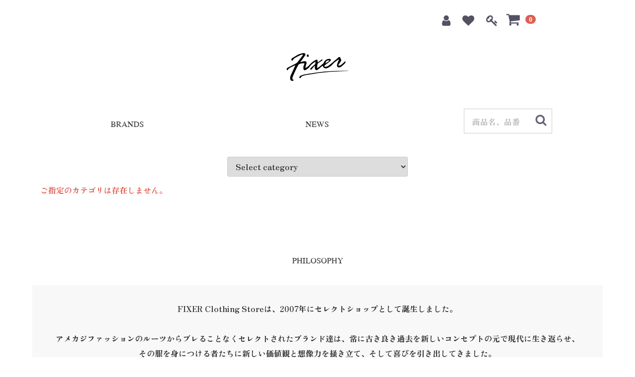

--- FILE ---
content_type: text/html; charset=UTF-8
request_url: https://fixer-shop.jp/products/list?category_id=611
body_size: 7978
content:
<!doctype html>
<html lang="ja">
<head>
<meta charset="utf-8">
<meta http-equiv="X-UA-Compatible" content="IE=edge">
<title>
  FIXER [フィクサー] - OFFICIAL SITE - / 全商品</title>
<meta name="viewport" content="width=device-width, initial-scale=1">
<link rel="icon" href="/html/template/fixer/img/common/favicon.ico">
<link rel="stylesheet" href="/html/template/fixer/css/style.css?v=3.0.15">
<link rel="stylesheet" href="/html/template/fixer/css/slick.css?v=3.0.15">
<link rel="stylesheet" href="/html/template/fixer/css/slick-theme.css?v=3.0.15">
<link rel="stylesheet" href="/html/template/fixer/css/default.css?v=3.0.15">
<!-- for original theme CSS -->
<link rel="stylesheet" href="/html/template/fixer/css/custom.css?v=3.0.15">
<link href="https://maxcdn.bootstrapcdn.com/font-awesome/4.7.0/css/font-awesome.min.css" rel="stylesheet" integrity="sha384-wvfXpqpZZVQGK6TAh5PVlGOfQNHSoD2xbE+QkPxCAFlNEevoEH3Sl0sibVcOQVnN" crossorigin="anonymous">

<script src="https://ajax.googleapis.com/ajax/libs/jquery/1.11.3/jquery.min.js"></script>
<script>window.jQuery || document.write('<script src="/html/template/fixer/js/vendor/jquery-1.11.3.min.js?v=3.0.15"><\/script>')</script>
<script type="text/javascript" src="//cdn.jsdelivr.net/jquery.slick/1.6.0/slick.min.js"></script>

            <!-- ▼Google Tag Manager head -->
            <!-- Google Tag Manager -->
<script>(function(w,d,s,l,i){w[l]=w[l]||[];w[l].push({'gtm.start':
new Date().getTime(),event:'gtm.js'});var f=d.getElementsByTagName(s)[0],
j=d.createElement(s),dl=l!='dataLayer'?'&l='+l:'';j.async=true;j.src=
'https://www.googletagmanager.com/gtm.js?id='+i+dl;f.parentNode.insertBefore(j,f);
})(window,document,'script','dataLayer','GTM-WJHR2SDD');</script>
<!-- End Google Tag Manager -->
        <!-- ▲Google Tag Manager head -->

    <script type="text/javascript">
  var _gaq = _gaq || [];
  _gaq.push(['_setAccount', 'UA-45322751-1']);
  _gaq.push(['_setDomainName', 'fixer-shop.jp']);
  _gaq.push(['_trackPageview']);
  (function() {
    var ga = document.createElement('script'); ga.type = 'text/javascript'; ga.async = true;
    ga.src = ('https:' == document.location.protocol ? 'https://' : 'http://') + 'stats.g.doubleclick.net/dc.js';
    var s = document.getElementsByTagName('script')[0]; s.parentNode.insertBefore(ga, s);
  })();
</script>
</head>
<body id="page_product_list" class="product_page">
<div id="wrapper">
    <header id="header">
        <div class="container-fluid inner">
                                                            <!-- ▼Google Tag Manager body -->
            <!-- Google Tag Manager (noscript) -->
<noscript><iframe src="https://www.googletagmanager.com/ns.html?id=GTM-WJHR2SDD"
height="0" width="0" style="display:none;visibility:hidden"></iframe></noscript>
<!-- End Google Tag Manager (noscript) -->
        <!-- ▲Google Tag Manager body -->
    <!-- ▼ヘッダーログイン・お気に入りボタンエリア -->
                            <div id="member" class="member drawer_block pc">
        <ul class="member_link">
            <li>
                <a href="https://fixer-shop.jp/entry">
                    <i class="fa fa-user" aria-hidden="true"></i><span class="header_menu_name"> 新規会員登録</span>
                </a>
            </li>
                            <li><a href="https://fixer-shop.jp/mypage/favorite"><i class="fa fa-heart" aria-hidden="true"></i><span class="header_menu_name"> お気に入り</span></a></li>
                        <li>
                <a href="https://fixer-shop.jp/mypage/login">
                    <i class="fa fa-key" aria-hidden="true"></i><span class="header_menu_name"> ログイン</span>
                </a>
            </li>
        </ul>
    </div>

                <!-- ▲ヘッダーログイン・お気に入りボタンエリア -->
    <!-- ▼ヘッダーカートエリア -->
                        <div id="cart_area">
    <p class="clearfix cart-trigger">
          <a href="#cart">
            <svg class="cb cb-shopping-cart">
                <use xlink:href="#cb-shopping-cart"/>
            </svg>
            <span class="badge">0</span>
            <svg class="cb cb-close">
                <use xlink:href="#cb-close"/>
            </svg>
        </a>
        <!-- <span class="cart_price pc">合計 <span class="price">¥ 0</span></span>-->
    </p>
    <div id="cart" class="cart">
        <div class="inner">
                                                    <div class="btn_area">
                    <div class="message">
                        <p class="errormsg bg-danger" style="margin-bottom: 20px;">
                            現在カート内に<br>商品はございません。
                        </p>
                    </div>
                </div>
                    </div>
    </div>
</div>
<div class="translate">
<div id="google_translate_element"></div><script type="text/javascript">
function googleTranslateElementInit() {
  new google.translate.TranslateElement({pageLanguage: 'ja', includedLanguages: 'en,fr,it,ja,ko,zh-CN,zh-TW', layout: google.translate.TranslateElement.InlineLayout.SIMPLE}, 'google_translate_element');
}
</script><script type="text/javascript" src="//translate.google.com/translate_a/element.js?cb=googleTranslateElementInit"></script>
</div>
                <!-- ▲ヘッダーカートエリア -->
    <!-- ▼ロゴ -->
                         <div class="header_logo_area">
                <p class="copy">COOTIE、ROUGH AND RUGGED、CALEEの通販</p>
                <h1 class="header_logo">
                  <a href="https://fixer-shop.jp/"><img src="/html/template/fixer/img/common/logo.png" alt="fixer" /></a>
                </h1>
            </div>
        <!-- ▲ロゴ -->
    <!-- ▼グローバルメニュー -->
                        <script>
$(function(){
    $('.header_menu_content.brands').hover(function(){
        $('.brands_menu').css('display','block');
        $('.brands_menu').width($(window).width()*0.7);
    },
  function () {
    $('.brands_menu').css('display','none');
  });
});
</script>
<div class="drawer_block pc header_bottom_area">
  <div class="row">
    <div class="col-sm-4 header_menu">
      <div class="header_menu_content brands"><a href="https://fixer-shop.jp/#brands">BRANDS</a>
        <div class="brands_menu">
          <div class="row">
            <div class="col-sm-4">
              <ul>
                <li><a href="https://fixer-shop.jp/products/list?category_id=6">COOTIE PRODUCTIONS</a></li>
                <li><a href="https://fixer-shop.jp/products/list?category_id=1356">MAGIC STICK ENTERTAINMENT</a></li>
                <li><a href="https://fixer-shop.jp/products/list?category_id=360">CHALLENGER</a></li>
                <li><a href="https://fixer-shop.jp/products/list?category_id=1588">CAPTAINS HELM GOLF</a></li>
                <li><a href="https://fixer-shop.jp/products/list?category_id=354">CAPTAINS HELM</a></li>
                <li><a href="https://fixer-shop.jp/products/list?category_id=363">SALE</a></li>
              </ul>
            </div><!-- .col-sm-4 -->
            <div class="col-sm-4">
              <ul>
                <li><a href="https://fixer-shop.jp/products/list?category_id=623">Antidote Buyers CLUB</a></li>
                <li><a href="https://fixer-shop.jp/products/list?category_id=1715">NOCHINO OPTICAL</a></li>
                <li><a href="https://fixer-shop.jp/products/list?category_id=723">GROOVER SPECTACLES</a></li>
                <li><a href="https://fixer-shop.jp/products/list?category_id=356">RADIALL</a></li>
                <li><a href="https://fixer-shop.jp/products/list?category_id=1032">CARHARTT WIP</a></li>
              </ul>
            </div><!-- .col-sm-4 -->
            <div class="col-sm-4">
              <ul>
                <li><a href="https://fixer-shop.jp/products/list?category_id=1">LARRY SMITH</a></li>
                <li><a href="https://fixer-shop.jp/products/list?category_id=361">EFFECTOR</a></li>
                <li><a href="https://fixer-shop.jp/products/list?category_id=358">Peanuts&Co</a></li>
                <li><a href="https://fixer-shop.jp/products/list?category_id=371">ROLLING DUB TRIO</a></li>
                <li><a href="https://fixer-shop.jp/products/list?category_id=1575">Tomo&Co.</a></li>
              </ul>
            </div><!-- .col-sm-4 -->
          </div><!-- .row -->
        </div><!-- brands_menu -->
      </div><!-- brands -->
    </div><!-- .col-sm-4 -->
    <div class="col-sm-4 header_menu">
      <div class="header_menu_content"><a href="https://fixer-shop.jp/#news">NEWS</a>
      </div>
    </div>
    <div class="col-sm-4 header_menu header-search">
      <div id="search" class="search">
        <form method="get" id="searchform" action="/products/list">
          <div class="search_inner">
                            <div class="input_search clearfix">
                  <input type="search" id="name" name="name" maxlength="50" placeholder="商品名、品番" class="form-control" />
                  <button type="submit" class="bt_search"><svg class="cb cb-search"><use xlink:href="#cb-search" /></svg></button>
              </div>
          </div>
          <div class="extra-form">
                                                                          </div>
        </form>
      </div>
    </div>
  </div><!-- .row -->
</div>
                <!-- ▲グローバルメニュー -->

                                                    <p id="btn_menu"><a class="nav-trigger" href="#nav">Menu<span></span></a></p>
        </div>
    </header>

    <div id="contents" class="theme_main_only">

        <div id="contents_top">
                                                            <!-- ▼カテゴリ -->
                        <script type="text/javascript">
$(function() {
$('#search').clone(true).appendTo('.sm_search');
});
</script>

<select class="form-control select_category" onChange="location.href=value;">
   <option class="none" value="">Select category</option>
                <option class="cat_1" value="https://fixer-shop.jp/products/list?category_id=1">LARRY SMITH</option>
                                 <option class="cat_1" value="https://fixer-shop.jp/products/list?category_id=4">&nbsp;&nbsp;&nbsp;&nbsp;Feathers</option>
                         <option class="cat_1" value="https://fixer-shop.jp/products/list?category_id=618">&nbsp;&nbsp;&nbsp;&nbsp;Karakusa</option>
                         <option class="cat_1" value="https://fixer-shop.jp/products/list?category_id=405">&nbsp;&nbsp;&nbsp;&nbsp;Parts</option>
                         <option class="cat_1" value="https://fixer-shop.jp/products/list?category_id=352">&nbsp;&nbsp;&nbsp;&nbsp;Necklace&amp;Charm</option>
                         <option class="cat_1" value="https://fixer-shop.jp/products/list?category_id=402">&nbsp;&nbsp;&nbsp;&nbsp;Necklace Chain</option>
                         <option class="cat_1" value="https://fixer-shop.jp/products/list?category_id=399">&nbsp;&nbsp;&nbsp;&nbsp;Beads Necklace</option>
                         <option class="cat_1" value="https://fixer-shop.jp/products/list?category_id=392">&nbsp;&nbsp;&nbsp;&nbsp;Ring</option>
                         <option class="cat_1" value="https://fixer-shop.jp/products/list?category_id=353">&nbsp;&nbsp;&nbsp;&nbsp;Bangle</option>
                         <option class="cat_1" value="https://fixer-shop.jp/products/list?category_id=400">&nbsp;&nbsp;&nbsp;&nbsp;Bracelet</option>
                         <option class="cat_1" value="https://fixer-shop.jp/products/list?category_id=401">&nbsp;&nbsp;&nbsp;&nbsp;Hairgom</option>
                         <option class="cat_1" value="https://fixer-shop.jp/products/list?category_id=406">&nbsp;&nbsp;&nbsp;&nbsp;Pierce</option>
                         <option class="cat_1" value="https://fixer-shop.jp/products/list?category_id=391">&nbsp;&nbsp;&nbsp;&nbsp;Truckers Wallet</option>
                         <option class="cat_1" value="https://fixer-shop.jp/products/list?category_id=1587">&nbsp;&nbsp;&nbsp;&nbsp;Pouch , Zip Wallet</option>
                         <option class="cat_1" value="https://fixer-shop.jp/products/list?category_id=968">&nbsp;&nbsp;&nbsp;&nbsp;Card Case</option>
                         <option class="cat_1" value="https://fixer-shop.jp/products/list?category_id=396">&nbsp;&nbsp;&nbsp;&nbsp;Coin Case</option>
                         <option class="cat_1" value="https://fixer-shop.jp/products/list?category_id=407">&nbsp;&nbsp;&nbsp;&nbsp;Bag , Wallet Chain , Pin etc</option>
                         <option class="cat_1" value="https://fixer-shop.jp/products/list?category_id=3">&nbsp;&nbsp;&nbsp;&nbsp;18K</option>
                         <option class="cat_1" value="https://fixer-shop.jp/products/list?category_id=395">&nbsp;&nbsp;&nbsp;&nbsp;Combination</option>
                         <option class="cat_1" value="https://fixer-shop.jp/products/list?category_id=397">&nbsp;&nbsp;&nbsp;&nbsp;Toadlena</option>
                        </li>

                <option class="cat_6" value="https://fixer-shop.jp/products/list?category_id=6">COOTIE PRODUCTIONS</option>
                                 <option class="cat_6" value="https://fixer-shop.jp/products/list?category_id=1847">&nbsp;&nbsp;&nbsp;&nbsp;25AW</option>
                         <option class="cat_6" value="https://fixer-shop.jp/products/list?category_id=1791">&nbsp;&nbsp;&nbsp;&nbsp;25SS</option>
                         <option class="cat_6" value="https://fixer-shop.jp/products/list?category_id=411">&nbsp;&nbsp;&nbsp;&nbsp;JACKET</option>
                         <option class="cat_6" value="https://fixer-shop.jp/products/list?category_id=412">&nbsp;&nbsp;&nbsp;&nbsp;SWEAT,KNIT</option>
                         <option class="cat_6" value="https://fixer-shop.jp/products/list?category_id=413">&nbsp;&nbsp;&nbsp;&nbsp;SHIRT</option>
                         <option class="cat_6" value="https://fixer-shop.jp/products/list?category_id=414">&nbsp;&nbsp;&nbsp;&nbsp;T-SHIRT</option>
                         <option class="cat_6" value="https://fixer-shop.jp/products/list?category_id=415">&nbsp;&nbsp;&nbsp;&nbsp;PANTS</option>
                         <option class="cat_6" value="https://fixer-shop.jp/products/list?category_id=416">&nbsp;&nbsp;&nbsp;&nbsp;HAT,CAP</option>
                         <option class="cat_6" value="https://fixer-shop.jp/products/list?category_id=418">&nbsp;&nbsp;&nbsp;&nbsp;ACCESSORY</option>
                         <option class="cat_6" value="https://fixer-shop.jp/products/list?category_id=922">&nbsp;&nbsp;&nbsp;&nbsp;KIDS</option>
                        </li>

                <option class="cat_360" value="https://fixer-shop.jp/products/list?category_id=360">CHALLENGER</option>
                                 <option class="cat_360" value="https://fixer-shop.jp/products/list?category_id=1873">&nbsp;&nbsp;&nbsp;&nbsp;26SS</option>
                         <option class="cat_360" value="https://fixer-shop.jp/products/list?category_id=1826">&nbsp;&nbsp;&nbsp;&nbsp;25AW</option>
                         <option class="cat_360" value="https://fixer-shop.jp/products/list?category_id=476">&nbsp;&nbsp;&nbsp;&nbsp;JACKET</option>
                         <option class="cat_360" value="https://fixer-shop.jp/products/list?category_id=475">&nbsp;&nbsp;&nbsp;&nbsp;SWEAT,KNIT</option>
                         <option class="cat_360" value="https://fixer-shop.jp/products/list?category_id=473">&nbsp;&nbsp;&nbsp;&nbsp;SHIRT</option>
                         <option class="cat_360" value="https://fixer-shop.jp/products/list?category_id=472">&nbsp;&nbsp;&nbsp;&nbsp;T-SHIRT</option>
                         <option class="cat_360" value="https://fixer-shop.jp/products/list?category_id=469">&nbsp;&nbsp;&nbsp;&nbsp;PANTS</option>
                         <option class="cat_360" value="https://fixer-shop.jp/products/list?category_id=468">&nbsp;&nbsp;&nbsp;&nbsp;HAT,CAP</option>
                         <option class="cat_360" value="https://fixer-shop.jp/products/list?category_id=467">&nbsp;&nbsp;&nbsp;&nbsp;ACCESSORY</option>
                         <option class="cat_360" value="https://fixer-shop.jp/products/list?category_id=1829">&nbsp;&nbsp;&nbsp;&nbsp;KIDS</option>
                         <option class="cat_360" value="https://fixer-shop.jp/products/list?category_id=470">&nbsp;&nbsp;&nbsp;&nbsp;SALE</option>
                        </li>

                <option class="cat_1356" value="https://fixer-shop.jp/products/list?category_id=1356">MAGIC STICK ENTERTAINMENT</option>
                                 <option class="cat_1356" value="https://fixer-shop.jp/products/list?category_id=1830">&nbsp;&nbsp;&nbsp;&nbsp;25AW</option>
                         <option class="cat_1356" value="https://fixer-shop.jp/products/list?category_id=1782">&nbsp;&nbsp;&nbsp;&nbsp;25SS</option>
                         <option class="cat_1356" value="https://fixer-shop.jp/products/list?category_id=1397">&nbsp;&nbsp;&nbsp;&nbsp;JACKET</option>
                         <option class="cat_1356" value="https://fixer-shop.jp/products/list?category_id=1396">&nbsp;&nbsp;&nbsp;&nbsp;SWEAT,KNIT</option>
                         <option class="cat_1356" value="https://fixer-shop.jp/products/list?category_id=1395">&nbsp;&nbsp;&nbsp;&nbsp;SHIRT</option>
                         <option class="cat_1356" value="https://fixer-shop.jp/products/list?category_id=1394">&nbsp;&nbsp;&nbsp;&nbsp;T-SHIRT</option>
                         <option class="cat_1356" value="https://fixer-shop.jp/products/list?category_id=1406">&nbsp;&nbsp;&nbsp;&nbsp;PANTS</option>
                         <option class="cat_1356" value="https://fixer-shop.jp/products/list?category_id=1393">&nbsp;&nbsp;&nbsp;&nbsp;HAT,CAP</option>
                         <option class="cat_1356" value="https://fixer-shop.jp/products/list?category_id=1392">&nbsp;&nbsp;&nbsp;&nbsp;ACCESSORY</option>
                        </li>

                <option class="cat_1365" value="https://fixer-shop.jp/products/list?category_id=1365">Chaos Fishing Club</option>
            </li>

                <option class="cat_1032" value="https://fixer-shop.jp/products/list?category_id=1032">CARHARTT WIP</option>
                                 <option class="cat_1032" value="https://fixer-shop.jp/products/list?category_id=1861">&nbsp;&nbsp;&nbsp;&nbsp;25AW</option>
                         <option class="cat_1032" value="https://fixer-shop.jp/products/list?category_id=1763">&nbsp;&nbsp;&nbsp;&nbsp;24AW</option>
                         <option class="cat_1032" value="https://fixer-shop.jp/products/list?category_id=1056">&nbsp;&nbsp;&nbsp;&nbsp;JACKET</option>
                         <option class="cat_1032" value="https://fixer-shop.jp/products/list?category_id=1055">&nbsp;&nbsp;&nbsp;&nbsp;SWEAT,KNIT</option>
                         <option class="cat_1032" value="https://fixer-shop.jp/products/list?category_id=1054">&nbsp;&nbsp;&nbsp;&nbsp;SHIRT</option>
                         <option class="cat_1032" value="https://fixer-shop.jp/products/list?category_id=1053">&nbsp;&nbsp;&nbsp;&nbsp;T-SHIRT</option>
                         <option class="cat_1032" value="https://fixer-shop.jp/products/list?category_id=1052">&nbsp;&nbsp;&nbsp;&nbsp;PANTS</option>
                         <option class="cat_1032" value="https://fixer-shop.jp/products/list?category_id=1051">&nbsp;&nbsp;&nbsp;&nbsp;HAT,CAP</option>
                         <option class="cat_1032" value="https://fixer-shop.jp/products/list?category_id=1050">&nbsp;&nbsp;&nbsp;&nbsp;ACCESSORY</option>
                        </li>

                <option class="cat_356" value="https://fixer-shop.jp/products/list?category_id=356">RADIALL</option>
                                 <option class="cat_356" value="https://fixer-shop.jp/products/list?category_id=1870">&nbsp;&nbsp;&nbsp;&nbsp;26SS</option>
                         <option class="cat_356" value="https://fixer-shop.jp/products/list?category_id=1843">&nbsp;&nbsp;&nbsp;&nbsp;2025AW</option>
                         <option class="cat_356" value="https://fixer-shop.jp/products/list?category_id=1800">&nbsp;&nbsp;&nbsp;&nbsp;2025SS</option>
                         <option class="cat_356" value="https://fixer-shop.jp/products/list?category_id=510">&nbsp;&nbsp;&nbsp;&nbsp;JACKET</option>
                         <option class="cat_356" value="https://fixer-shop.jp/products/list?category_id=509">&nbsp;&nbsp;&nbsp;&nbsp;SWEAT,KNIT</option>
                         <option class="cat_356" value="https://fixer-shop.jp/products/list?category_id=508">&nbsp;&nbsp;&nbsp;&nbsp;SHIRT</option>
                         <option class="cat_356" value="https://fixer-shop.jp/products/list?category_id=506">&nbsp;&nbsp;&nbsp;&nbsp;T-SHIRT</option>
                         <option class="cat_356" value="https://fixer-shop.jp/products/list?category_id=505">&nbsp;&nbsp;&nbsp;&nbsp;PANTS</option>
                         <option class="cat_356" value="https://fixer-shop.jp/products/list?category_id=507">&nbsp;&nbsp;&nbsp;&nbsp;HAT,CAP</option>
                         <option class="cat_356" value="https://fixer-shop.jp/products/list?category_id=504">&nbsp;&nbsp;&nbsp;&nbsp;ACCESSORY</option>
                         <option class="cat_356" value="https://fixer-shop.jp/products/list?category_id=619">&nbsp;&nbsp;&nbsp;&nbsp;KIDS</option>
                         <option class="cat_356" value="https://fixer-shop.jp/products/list?category_id=503">&nbsp;&nbsp;&nbsp;&nbsp;SALE</option>
                        </li>

                <option class="cat_354" value="https://fixer-shop.jp/products/list?category_id=354">CAPTAINS HELM</option>
                                 <option class="cat_354" value="https://fixer-shop.jp/products/list?category_id=1867">&nbsp;&nbsp;&nbsp;&nbsp;26SS</option>
                         <option class="cat_354" value="https://fixer-shop.jp/products/list?category_id=1834">&nbsp;&nbsp;&nbsp;&nbsp;25AW</option>
                         <option class="cat_354" value="https://fixer-shop.jp/products/list?category_id=1822">&nbsp;&nbsp;&nbsp;&nbsp;25SS</option>
                         <option class="cat_354" value="https://fixer-shop.jp/products/list?category_id=455">&nbsp;&nbsp;&nbsp;&nbsp;JACKET</option>
                         <option class="cat_354" value="https://fixer-shop.jp/products/list?category_id=456">&nbsp;&nbsp;&nbsp;&nbsp;KNIT SWEAT</option>
                         <option class="cat_354" value="https://fixer-shop.jp/products/list?category_id=454">&nbsp;&nbsp;&nbsp;&nbsp;SHIRT</option>
                         <option class="cat_354" value="https://fixer-shop.jp/products/list?category_id=453">&nbsp;&nbsp;&nbsp;&nbsp;T-SHIRT</option>
                         <option class="cat_354" value="https://fixer-shop.jp/products/list?category_id=452">&nbsp;&nbsp;&nbsp;&nbsp;PANTS</option>
                         <option class="cat_354" value="https://fixer-shop.jp/products/list?category_id=451">&nbsp;&nbsp;&nbsp;&nbsp;HAT,CAP</option>
                         <option class="cat_354" value="https://fixer-shop.jp/products/list?category_id=809">&nbsp;&nbsp;&nbsp;&nbsp;KIDS</option>
                         <option class="cat_354" value="https://fixer-shop.jp/products/list?category_id=450">&nbsp;&nbsp;&nbsp;&nbsp;ACCESSORY</option>
                         <option class="cat_354" value="https://fixer-shop.jp/products/list?category_id=471">&nbsp;&nbsp;&nbsp;&nbsp;SALE</option>
                        </li>

                <option class="cat_1588" value="https://fixer-shop.jp/products/list?category_id=1588">CAPTAINS HELM GOLF</option>
                                 <option class="cat_1588" value="https://fixer-shop.jp/products/list?category_id=1589">&nbsp;&nbsp;&nbsp;&nbsp;MENS</option>
                         <option class="cat_1588" value="https://fixer-shop.jp/products/list?category_id=1594">&nbsp;&nbsp;&nbsp;&nbsp;WOMENS</option>
                         <option class="cat_1588" value="https://fixer-shop.jp/products/list?category_id=1599">&nbsp;&nbsp;&nbsp;&nbsp;ACCESSORY</option>
                        </li>

                <option class="cat_623" value="https://fixer-shop.jp/products/list?category_id=623">ANTIDOTE BUYERS CLUB</option>
                                 <option class="cat_623" value="https://fixer-shop.jp/products/list?category_id=1825">&nbsp;&nbsp;&nbsp;&nbsp;Apparel</option>
                         <option class="cat_623" value="https://fixer-shop.jp/products/list?category_id=634">&nbsp;&nbsp;&nbsp;&nbsp;Necklace Chain</option>
                         <option class="cat_623" value="https://fixer-shop.jp/products/list?category_id=635">&nbsp;&nbsp;&nbsp;&nbsp;Necklace Top</option>
                         <option class="cat_623" value="https://fixer-shop.jp/products/list?category_id=1657">&nbsp;&nbsp;&nbsp;&nbsp;Other</option>
                         <option class="cat_623" value="https://fixer-shop.jp/products/list?category_id=1076">&nbsp;&nbsp;&nbsp;&nbsp;Bag</option>
                         <option class="cat_623" value="https://fixer-shop.jp/products/list?category_id=1428">&nbsp;&nbsp;&nbsp;&nbsp;Gold</option>
                         <option class="cat_623" value="https://fixer-shop.jp/products/list?category_id=692">&nbsp;&nbsp;&nbsp;&nbsp;Wallet</option>
                         <option class="cat_623" value="https://fixer-shop.jp/products/list?category_id=691">&nbsp;&nbsp;&nbsp;&nbsp;Wallet Chain&amp;Key Chain</option>
                         <option class="cat_623" value="https://fixer-shop.jp/products/list?category_id=931">&nbsp;&nbsp;&nbsp;&nbsp;Bracelet</option>
                         <option class="cat_623" value="https://fixer-shop.jp/products/list?category_id=638">&nbsp;&nbsp;&nbsp;&nbsp;Ring</option>
                         <option class="cat_623" value="https://fixer-shop.jp/products/list?category_id=694">&nbsp;&nbsp;&nbsp;&nbsp;Earring</option>
                        </li>

                <option class="cat_358" value="https://fixer-shop.jp/products/list?category_id=358">PEANUTS&amp;Co.</option>
                                 <option class="cat_358" value="https://fixer-shop.jp/products/list?category_id=1788">&nbsp;&nbsp;&nbsp;&nbsp;NEXUSVII</option>
                         <option class="cat_358" value="https://fixer-shop.jp/products/list?category_id=1726">&nbsp;&nbsp;&nbsp;&nbsp;BAG</option>
                         <option class="cat_358" value="https://fixer-shop.jp/products/list?category_id=1725">&nbsp;&nbsp;&nbsp;&nbsp;BRACELET</option>
                         <option class="cat_358" value="https://fixer-shop.jp/products/list?category_id=1724">&nbsp;&nbsp;&nbsp;&nbsp;SHOES</option>
                         <option class="cat_358" value="https://fixer-shop.jp/products/list?category_id=983">&nbsp;&nbsp;&nbsp;&nbsp;Carabiner</option>
                         <option class="cat_358" value="https://fixer-shop.jp/products/list?category_id=1655">&nbsp;&nbsp;&nbsp;&nbsp;BUNNY PEANUTS</option>
                         <option class="cat_358" value="https://fixer-shop.jp/products/list?category_id=1776">&nbsp;&nbsp;&nbsp;&nbsp;TEDDY PEANUTS</option>
                        </li>

                <option class="cat_371" value="https://fixer-shop.jp/products/list?category_id=371">ROLLING DUB TRIO</option>
                                 <option class="cat_371" value="https://fixer-shop.jp/products/list?category_id=1821">&nbsp;&nbsp;&nbsp;&nbsp;COUPEN LOW MOC</option>
                         <option class="cat_371" value="https://fixer-shop.jp/products/list?category_id=1482">&nbsp;&nbsp;&nbsp;&nbsp;GLEANERS ZIP</option>
                         <option class="cat_371" value="https://fixer-shop.jp/products/list?category_id=1481">&nbsp;&nbsp;&nbsp;&nbsp;ROOTS</option>
                         <option class="cat_371" value="https://fixer-shop.jp/products/list?category_id=1206">&nbsp;&nbsp;&nbsp;&nbsp;WHALE</option>
                         <option class="cat_371" value="https://fixer-shop.jp/products/list?category_id=1049">&nbsp;&nbsp;&nbsp;&nbsp;COLOBUS</option>
                         <option class="cat_371" value="https://fixer-shop.jp/products/list?category_id=979">&nbsp;&nbsp;&nbsp;&nbsp;CASPER</option>
                         <option class="cat_371" value="https://fixer-shop.jp/products/list?category_id=854">&nbsp;&nbsp;&nbsp;&nbsp;ENGINEER</option>
                         <option class="cat_371" value="https://fixer-shop.jp/products/list?category_id=845">&nbsp;&nbsp;&nbsp;&nbsp;MOLE</option>
                         <option class="cat_371" value="https://fixer-shop.jp/products/list?category_id=379">&nbsp;&nbsp;&nbsp;&nbsp;SLOTH</option>
                         <option class="cat_371" value="https://fixer-shop.jp/products/list?category_id=381">&nbsp;&nbsp;&nbsp;&nbsp;STAN</option>
                         <option class="cat_371" value="https://fixer-shop.jp/products/list?category_id=382">&nbsp;&nbsp;&nbsp;&nbsp;COUPEN</option>
                         <option class="cat_371" value="https://fixer-shop.jp/products/list?category_id=380">&nbsp;&nbsp;&nbsp;&nbsp;BLUNT</option>
                         <option class="cat_371" value="https://fixer-shop.jp/products/list?category_id=383">&nbsp;&nbsp;&nbsp;&nbsp;CONQUER</option>
                         <option class="cat_371" value="https://fixer-shop.jp/products/list?category_id=941">&nbsp;&nbsp;&nbsp;&nbsp;TOKYO SANDALS</option>
                        </li>

                <option class="cat_1575" value="https://fixer-shop.jp/products/list?category_id=1575">Tomo&amp;Co.</option>
                                 <option class="cat_1575" value="https://fixer-shop.jp/products/list?category_id=1878">&nbsp;&nbsp;&nbsp;&nbsp;UNAUTHENTIC CONPONENT SHOES</option>
                         <option class="cat_1575" value="https://fixer-shop.jp/products/list?category_id=1819">&nbsp;&nbsp;&nbsp;&nbsp;SHIRT</option>
                         <option class="cat_1575" value="https://fixer-shop.jp/products/list?category_id=1798">&nbsp;&nbsp;&nbsp;&nbsp;GRUKA CONPONENT SHOES</option>
                         <option class="cat_1575" value="https://fixer-shop.jp/products/list?category_id=1651">&nbsp;&nbsp;&nbsp;&nbsp;GOODS</option>
                         <option class="cat_1575" value="https://fixer-shop.jp/products/list?category_id=1621">&nbsp;&nbsp;&nbsp;&nbsp;G-GOLF</option>
                         <option class="cat_1575" value="https://fixer-shop.jp/products/list?category_id=1701">&nbsp;&nbsp;&nbsp;&nbsp;BAKE</option>
                         <option class="cat_1575" value="https://fixer-shop.jp/products/list?category_id=1580">&nbsp;&nbsp;&nbsp;&nbsp;Asymmetric Postman Shoes</option>
                         <option class="cat_1575" value="https://fixer-shop.jp/products/list?category_id=1579">&nbsp;&nbsp;&nbsp;&nbsp;Tussel Cockshoes</option>
                         <option class="cat_1575" value="https://fixer-shop.jp/products/list?category_id=1578">&nbsp;&nbsp;&nbsp;&nbsp;Asymmetric Coin Lofer</option>
                         <option class="cat_1575" value="https://fixer-shop.jp/products/list?category_id=1577">&nbsp;&nbsp;&nbsp;&nbsp;Dyneema Moccasin</option>
                         <option class="cat_1575" value="https://fixer-shop.jp/products/list?category_id=1576">&nbsp;&nbsp;&nbsp;&nbsp;German Trainer</option>
                        </li>

                <option class="cat_361" value="https://fixer-shop.jp/products/list?category_id=361">EFFECTOR</option>
                                 <option class="cat_361" value="https://fixer-shop.jp/products/list?category_id=1816">&nbsp;&nbsp;&nbsp;&nbsp;UNISON</option>
                         <option class="cat_361" value="https://fixer-shop.jp/products/list?category_id=1815">&nbsp;&nbsp;&nbsp;&nbsp;CANTO</option>
                         <option class="cat_361" value="https://fixer-shop.jp/products/list?category_id=1814">&nbsp;&nbsp;&nbsp;&nbsp;DESTO</option>
                         <option class="cat_361" value="https://fixer-shop.jp/products/list?category_id=1781">&nbsp;&nbsp;&nbsp;&nbsp;CUT</option>
                         <option class="cat_361" value="https://fixer-shop.jp/products/list?category_id=1780">&nbsp;&nbsp;&nbsp;&nbsp;HARMONIST</option>
                         <option class="cat_361" value="https://fixer-shop.jp/products/list?category_id=1779">&nbsp;&nbsp;&nbsp;&nbsp;BLUES DRIVER</option>
                         <option class="cat_361" value="https://fixer-shop.jp/products/list?category_id=1735">&nbsp;&nbsp;&nbsp;&nbsp;TANTO</option>
                         <option class="cat_361" value="https://fixer-shop.jp/products/list?category_id=1734">&nbsp;&nbsp;&nbsp;&nbsp;LICK</option>
                         <option class="cat_361" value="https://fixer-shop.jp/products/list?category_id=1675">&nbsp;&nbsp;&nbsp;&nbsp;COMODO</option>
                         <option class="cat_361" value="https://fixer-shop.jp/products/list?category_id=1667">&nbsp;&nbsp;&nbsp;&nbsp;VIVO</option>
                         <option class="cat_361" value="https://fixer-shop.jp/products/list?category_id=1666">&nbsp;&nbsp;&nbsp;&nbsp;HARMONIST</option>
                         <option class="cat_361" value="https://fixer-shop.jp/products/list?category_id=1582">&nbsp;&nbsp;&nbsp;&nbsp;AFTER BEAT</option>
                         <option class="cat_361" value="https://fixer-shop.jp/products/list?category_id=1581">&nbsp;&nbsp;&nbsp;&nbsp;REFRAIN</option>
                         <option class="cat_361" value="https://fixer-shop.jp/products/list?category_id=1493">&nbsp;&nbsp;&nbsp;&nbsp;YUSAKUⅢ</option>
                         <option class="cat_361" value="https://fixer-shop.jp/products/list?category_id=1492">&nbsp;&nbsp;&nbsp;&nbsp;TENORE</option>
                         <option class="cat_361" value="https://fixer-shop.jp/products/list?category_id=1491">&nbsp;&nbsp;&nbsp;&nbsp;BASSO</option>
                         <option class="cat_361" value="https://fixer-shop.jp/products/list?category_id=1427">&nbsp;&nbsp;&nbsp;&nbsp;PRESTO</option>
                         <option class="cat_361" value="https://fixer-shop.jp/products/list?category_id=1298">&nbsp;&nbsp;&nbsp;&nbsp;SHOUT</option>
                         <option class="cat_361" value="https://fixer-shop.jp/products/list?category_id=1297">&nbsp;&nbsp;&nbsp;&nbsp;equalizer</option>
                         <option class="cat_361" value="https://fixer-shop.jp/products/list?category_id=1296">&nbsp;&nbsp;&nbsp;&nbsp;FUZZ-S</option>
                         <option class="cat_361" value="https://fixer-shop.jp/products/list?category_id=1212">&nbsp;&nbsp;&nbsp;&nbsp;TONE</option>
                         <option class="cat_361" value="https://fixer-shop.jp/products/list?category_id=1137">&nbsp;&nbsp;&nbsp;&nbsp;julia</option>
                         <option class="cat_361" value="https://fixer-shop.jp/products/list?category_id=1136">&nbsp;&nbsp;&nbsp;&nbsp;flint</option>
                         <option class="cat_361" value="https://fixer-shop.jp/products/list?category_id=1135">&nbsp;&nbsp;&nbsp;&nbsp;flash back</option>
                         <option class="cat_361" value="https://fixer-shop.jp/products/list?category_id=1134">&nbsp;&nbsp;&nbsp;&nbsp;bend</option>
                         <option class="cat_361" value="https://fixer-shop.jp/products/list?category_id=1021">&nbsp;&nbsp;&nbsp;&nbsp;Rob</option>
                         <option class="cat_361" value="https://fixer-shop.jp/products/list?category_id=1020">&nbsp;&nbsp;&nbsp;&nbsp;VERSE</option>
                         <option class="cat_361" value="https://fixer-shop.jp/products/list?category_id=995">&nbsp;&nbsp;&nbsp;&nbsp;reed</option>
                         <option class="cat_361" value="https://fixer-shop.jp/products/list?category_id=994">&nbsp;&nbsp;&nbsp;&nbsp;funk</option>
                         <option class="cat_361" value="https://fixer-shop.jp/products/list?category_id=962">&nbsp;&nbsp;&nbsp;&nbsp;pull</option>
                         <option class="cat_361" value="https://fixer-shop.jp/products/list?category_id=920">&nbsp;&nbsp;&nbsp;&nbsp;clip</option>
                         <option class="cat_361" value="https://fixer-shop.jp/products/list?category_id=913">&nbsp;&nbsp;&nbsp;&nbsp;chromatic</option>
                         <option class="cat_361" value="https://fixer-shop.jp/products/list?category_id=891">&nbsp;&nbsp;&nbsp;&nbsp;bridge</option>
                         <option class="cat_361" value="https://fixer-shop.jp/products/list?category_id=848">&nbsp;&nbsp;&nbsp;&nbsp;note</option>
                         <option class="cat_361" value="https://fixer-shop.jp/products/list?category_id=710">&nbsp;&nbsp;&nbsp;&nbsp;hook</option>
                         <option class="cat_361" value="https://fixer-shop.jp/products/list?category_id=622">&nbsp;&nbsp;&nbsp;&nbsp;echo</option>
                         <option class="cat_361" value="https://fixer-shop.jp/products/list?category_id=621">&nbsp;&nbsp;&nbsp;&nbsp;vamp</option>
                         <option class="cat_361" value="https://fixer-shop.jp/products/list?category_id=620">&nbsp;&nbsp;&nbsp;&nbsp;wah2</option>
                         <option class="cat_361" value="https://fixer-shop.jp/products/list?category_id=597">&nbsp;&nbsp;&nbsp;&nbsp;×effector</option>
                         <option class="cat_361" value="https://fixer-shop.jp/products/list?category_id=591">&nbsp;&nbsp;&nbsp;&nbsp;fuzz</option>
                         <option class="cat_361" value="https://fixer-shop.jp/products/list?category_id=592">&nbsp;&nbsp;&nbsp;&nbsp;distortion</option>
                         <option class="cat_361" value="https://fixer-shop.jp/products/list?category_id=593">&nbsp;&nbsp;&nbsp;&nbsp;delay</option>
                         <option class="cat_361" value="https://fixer-shop.jp/products/list?category_id=599">&nbsp;&nbsp;&nbsp;&nbsp;flanger</option>
                         <option class="cat_361" value="https://fixer-shop.jp/products/list?category_id=598">&nbsp;&nbsp;&nbsp;&nbsp;reverb</option>
                         <option class="cat_361" value="https://fixer-shop.jp/products/list?category_id=607">&nbsp;&nbsp;&nbsp;&nbsp;munakata</option>
                         <option class="cat_361" value="https://fixer-shop.jp/products/list?category_id=595">&nbsp;&nbsp;&nbsp;&nbsp;mars</option>
                         <option class="cat_361" value="https://fixer-shop.jp/products/list?category_id=604">&nbsp;&nbsp;&nbsp;&nbsp;slow</option>
                         <option class="cat_361" value="https://fixer-shop.jp/products/list?category_id=594">&nbsp;&nbsp;&nbsp;&nbsp;yusaku</option>
                         <option class="cat_361" value="https://fixer-shop.jp/products/list?category_id=596">&nbsp;&nbsp;&nbsp;&nbsp;peal</option>
                         <option class="cat_361" value="https://fixer-shop.jp/products/list?category_id=606">&nbsp;&nbsp;&nbsp;&nbsp;patton</option>
                        </li>

                <option class="cat_723" value="https://fixer-shop.jp/products/list?category_id=723">GROOVER</option>
                                 <option class="cat_723" value="https://fixer-shop.jp/products/list?category_id=1568">&nbsp;&nbsp;&nbsp;&nbsp;WALSERWALD</option>
                         <option class="cat_723" value="https://fixer-shop.jp/products/list?category_id=1567">&nbsp;&nbsp;&nbsp;&nbsp;BUFFALO</option>
                         <option class="cat_723" value="https://fixer-shop.jp/products/list?category_id=1478">&nbsp;&nbsp;&nbsp;&nbsp;FOKKER</option>
                         <option class="cat_723" value="https://fixer-shop.jp/products/list?category_id=1085">&nbsp;&nbsp;&nbsp;&nbsp;DOLLⅢ</option>
                         <option class="cat_723" value="https://fixer-shop.jp/products/list?category_id=1075">&nbsp;&nbsp;&nbsp;&nbsp;CRATER</option>
                         <option class="cat_723" value="https://fixer-shop.jp/products/list?category_id=982">&nbsp;&nbsp;&nbsp;&nbsp;VOSKHOD</option>
                         <option class="cat_723" value="https://fixer-shop.jp/products/list?category_id=981">&nbsp;&nbsp;&nbsp;&nbsp;PROTON</option>
                         <option class="cat_723" value="https://fixer-shop.jp/products/list?category_id=980">&nbsp;&nbsp;&nbsp;&nbsp;AVALON</option>
                         <option class="cat_723" value="https://fixer-shop.jp/products/list?category_id=942">&nbsp;&nbsp;&nbsp;&nbsp;LOT.28</option>
                         <option class="cat_723" value="https://fixer-shop.jp/products/list?category_id=932">&nbsp;&nbsp;&nbsp;&nbsp;FRANKEN</option>
                         <option class="cat_723" value="https://fixer-shop.jp/products/list?category_id=930">&nbsp;&nbsp;&nbsp;&nbsp;M&amp;B-4</option>
                         <option class="cat_723" value="https://fixer-shop.jp/products/list?category_id=914">&nbsp;&nbsp;&nbsp;&nbsp;MERCURRY</option>
                         <option class="cat_723" value="https://fixer-shop.jp/products/list?category_id=770">&nbsp;&nbsp;&nbsp;&nbsp;MARS</option>
                         <option class="cat_723" value="https://fixer-shop.jp/products/list?category_id=727">&nbsp;&nbsp;&nbsp;&nbsp;APOLLO</option>
                         <option class="cat_723" value="https://fixer-shop.jp/products/list?category_id=725">&nbsp;&nbsp;&nbsp;&nbsp;DOLL</option>
                         <option class="cat_723" value="https://fixer-shop.jp/products/list?category_id=724">&nbsp;&nbsp;&nbsp;&nbsp;JOHAN</option>
                         <option class="cat_723" value="https://fixer-shop.jp/products/list?category_id=847">&nbsp;&nbsp;&nbsp;&nbsp;LANDSAT</option>
                        </li>

                <option class="cat_1715" value="https://fixer-shop.jp/products/list?category_id=1715">NOCHINO OPTICAL</option>
                                 <option class="cat_1715" value="https://fixer-shop.jp/products/list?category_id=1721">&nbsp;&nbsp;&nbsp;&nbsp;NOCHINO</option>
                         <option class="cat_1715" value="https://fixer-shop.jp/products/list?category_id=1778">&nbsp;&nbsp;&nbsp;&nbsp;NOCHINO FR</option>
                         <option class="cat_1715" value="https://fixer-shop.jp/products/list?category_id=1720">&nbsp;&nbsp;&nbsp;&nbsp;SANSUI</option>
                         <option class="cat_1715" value="https://fixer-shop.jp/products/list?category_id=1777">&nbsp;&nbsp;&nbsp;&nbsp;SANSUI FR</option>
                         <option class="cat_1715" value="https://fixer-shop.jp/products/list?category_id=1719">&nbsp;&nbsp;&nbsp;&nbsp;TSUKIYOMI</option>
                         <option class="cat_1715" value="https://fixer-shop.jp/products/list?category_id=1718">&nbsp;&nbsp;&nbsp;&nbsp;YUGEN</option>
                         <option class="cat_1715" value="https://fixer-shop.jp/products/list?category_id=1717">&nbsp;&nbsp;&nbsp;&nbsp;KYOKUSUI</option>
                         <option class="cat_1715" value="https://fixer-shop.jp/products/list?category_id=1716">&nbsp;&nbsp;&nbsp;&nbsp;JIFUSAN</option>
                         <option class="cat_1715" value="https://fixer-shop.jp/products/list?category_id=1864">&nbsp;&nbsp;&nbsp;&nbsp;KOUGETSU</option>
                         <option class="cat_1715" value="https://fixer-shop.jp/products/list?category_id=1722">&nbsp;&nbsp;&nbsp;&nbsp;ONDA</option>
                        </li>

                <option class="cat_363" value="https://fixer-shop.jp/products/list?category_id=363">SALE</option>
                                 <option class="cat_363" value="https://fixer-shop.jp/products/list?category_id=757">&nbsp;&nbsp;&nbsp;&nbsp;CHALLENGER</option>
                         <option class="cat_363" value="https://fixer-shop.jp/products/list?category_id=762">&nbsp;&nbsp;&nbsp;&nbsp;CAPTAINS HELM</option>
                         <option class="cat_363" value="https://fixer-shop.jp/products/list?category_id=1574">&nbsp;&nbsp;&nbsp;&nbsp;CAPTAINS HELM GOLF</option>
                         <option class="cat_363" value="https://fixer-shop.jp/products/list?category_id=1569">&nbsp;&nbsp;&nbsp;&nbsp;CARHARTT WIP</option>
                         <option class="cat_363" value="https://fixer-shop.jp/products/list?category_id=1610">&nbsp;&nbsp;&nbsp;&nbsp;MAGIC STICK ENTERTAINMENT</option>
                         <option class="cat_363" value="https://fixer-shop.jp/products/list?category_id=765">&nbsp;&nbsp;&nbsp;&nbsp;MANEBU</option>
                         <option class="cat_363" value="https://fixer-shop.jp/products/list?category_id=1572">&nbsp;&nbsp;&nbsp;&nbsp;Name.</option>
                         <option class="cat_363" value="https://fixer-shop.jp/products/list?category_id=1733">&nbsp;&nbsp;&nbsp;&nbsp;ROLLING DUB TRIO</option>
                         <option class="cat_363" value="https://fixer-shop.jp/products/list?category_id=759">&nbsp;&nbsp;&nbsp;&nbsp;RADIALL</option>
                         <option class="cat_363" value="https://fixer-shop.jp/products/list?category_id=1671">&nbsp;&nbsp;&nbsp;&nbsp;Tomo＆Co.</option>
                        </li>

    </select> <!-- category-nav -->

<!--スマートフォンヘッダー-->
<div class="sm_head">
<div class="row">
  <div class="col-xs-4"><a href="https://fixer-shop.jp/user_data/brands"><div class="sm_head_inner menu_brand">BRANDS</div></a></div>
  <div class="col-xs-4"><a href="https://fixer-shop.jp/#news"><div class="sm_head_inner menu_news">NEWS</div></a></div>
  <div class="col-xs-4"><a href="https://fixer-shop.jp/#qa"><div class="sm_head_inner menu_cart">Q&A</div></a></div>
  <div class="sm_search"></div>
</div>
</div>
                <!-- ▲カテゴリ -->

                                                </div>

        <div class="container-fluid inner">
                                    
            <div id="main">
                                                
                <div id="main_middle">
                                <p class="errormsg text-danger">ご指定のカテゴリは存在しません。</p>
                    </div>

                                                            </div>

                                    
                                        <div id="contents_bottom">
                                            <!-- ▼PHILOSOPHY -->
            <div class="row wrap_phylosophy">
<div class="col-sm-12 txt_bnr_area">
    <h2 class="top_header">PHILOSOPHY</h2>
    <div class="txt_bnr phylosophy">
        <p>FIXER Clothing Storeは、2007年にセレクトショップとして誕生しました。</p>
        <p>アメカジファッションのルーツからブレることなくセレクトされたブランド達は、常に古き良き過去を新しいコンセプトの元で現代に生き返らせ、<br />
その服を身につける者たちに新しい価値観と想像力を掻き立て、そして喜びを引き出してきました。</p> 
        <p>訪れるお客様すべてにファッションを心から楽しんで頂きたい。</p>
        <p>その想いを大切に、FIXERはこれからも歩んでいきます。</p>
        <p>1枚の洋服が、貴方の人生の種となりますように、、、</p>
    </div>
</div>
</div>
        <!-- ▲PHILOSOPHY -->
    <!-- ▼店舗情報（フッターブランド一覧） -->
            <script>
$(function() {
  // 置換の対象とするclass属性。
  var $elem = $('.translate');
  // 置換の対象とするsrc属性の末尾の文字列。
  //var sp = '_sp.';
  //var pc = '_pc.';
  // 画像を切り替えるウィンドウサイズ。
  var replaceWidth = 768;

  function imageSwitch() {
    // ウィンドウサイズを取得する。
    var windowWidth = parseInt($(window).width());

    // 切り替え
    $elem.each(function() {
      var $this = $(this);
      // ウィンドウサイズが768px以上
      if(windowWidth >= replaceWidth) {
        $('.translate_sm').children().appendTo($('.translate'));

      // ウィンドウサイズが768px未満
      } else {
        $('.translate').children().appendTo($('.translate_sm'));
      }
    });
  }
  imageSwitch();

  // 動的なリサイズは操作後0.2秒経ってから処理を実行する。
  var resizeTimer;
  $(window).on('resize', function() {
    clearTimeout(resizeTimer);
    resizeTimer = setTimeout(function() {
      imageSwitch();
    }, 200);
  });
});
</script>
<div class="shopinfo">
<div class="row">
  <div class="col-sm-3">
    <div class="shopinfo_about">

      <a href="https://goo.gl/maps/8bMpSWdcZptoRZ3dA" target="_blank" class="shopinfo_button"><div class="shopinfo_button_wrap">MAP</div></a>

      <a href="tel:0766-73-8988" class="shopinfo_button"><div class="shopinfo_button_wrap">TEL：0766-73-8988</div></a>

     <a href="https://fixer-shop.jp/contact" class="shopinfo_button"><div class="shopinfo_button_wrap">CONTACT</div></a>

<div class="footer_sns_button">
  <a href="https://www.instagram.com/fixer2014/?hl=ja" target="_blank"><span class="instagram_wrap"><i class="fa fa-square" aria-hidden="true"></i><span class="instagram_icon"><i class="fa fa-instagram" aria-hidden="true"></i></span></span></a>
  <a href="https://www.youtube.com/channel/UCb5vigdP2-pVxgMOv1W6RnQ" target="_blank"><i class="fa fa-youtube-square" aria-hidden="true"></i></a>
</div>
<div class="translate_sm">
</div>
</div><!-- .shopinfo_about -->
</div><!-- .col-sm-3 -->

<div class="col-sm-3 font-kod">
  <ul>
<li><a href="https://fixer-shop.jp/products/list?category_id=6">COOTIE PRODUCTIONS</a></li>
<li><a href="https://fixer-shop.jp/products/list?category_id=1356">MAGIC STICK ENTERTAINMENT</a></li>
<li><a href="https://fixer-shop.jp/products/list?category_id=360">CHALLENGER</a></li>
<li><a href="https://fixer-shop.jp/products/list?category_id=1588">CAPTAINS HELM GOLF</a></li>
<li><a href="https://fixer-shop.jp/products/list?category_id=354">CAPTAINS HELM</a></li>
<li><a href="https://fixer-shop.jp/products/list?category_id=363">SALE</a></li>
  </ul>
</div><!-- .col-sm-3 -->

<div class="col-sm-3 font-kod">
  <ul>
<li><a href="https://fixer-shop.jp/products/list?category_id=623">Antidote Buyers CLUB</a></li>
<li><a href="https://fixer-shop.jp/products/list?category_id=1715">NOCHINO OPTICAL</a></li>
<li><a href="https://fixer-shop.jp/products/list?category_id=723">GROOVER SPECTACLES</a></li>
<li><a href="https://fixer-shop.jp/products/list?category_id=356">RADIALL</a></li>
<li><a href="https://fixer-shop.jp/products/list?category_id=1032">CARHARTT WIP</a></li>
  </ul>
</div><!-- .col-sm-3 -->

<div class="col-sm-3 font-kod">
  <ul>
<li><a href="https://fixer-shop.jp/products/list?category_id=1">LARRY SMITH</a></li>
<li><a href="https://fixer-shop.jp/products/list?category_id=361">EFFECTOR</a></li>
<li><a href="https://fixer-shop.jp/products/list?category_id=358">Peanuts&Co</a></li>
<li><a href="https://fixer-shop.jp/products/list?category_id=371">ROLLING DUB TRIO</a></li>
<li><a href="https://fixer-shop.jp/products/list?category_id=1575">Tomo&Co.</a></li>
  </ul>
</div><!-- .col-sm-3 -->
</div><!-- .row -->
</div>
        <!-- ▲店舗情報（フッターブランド一覧） -->

                                    </div>
                        
        </div>

        <footer id="footer">
                                                            <!-- ▼フッター -->
            <div class="container-fluid inner">
<div class="row">
<div class="col-sm-6 footer-left">
<div class="footer-left">
    <ul>
        <li><a href="https://fixer-shop.jp/help/about">当サイトについて</a></li>
        <li><a href="https://fixer-shop.jp/help/privacy">プライバシーポリシー</a></li>
        <li><a href="https://fixer-shop.jp/help/tradelaw">特定商取引法に基づく表記</a></li>
        <li><a href="https://fixer-shop.jp/contact">お問い合わせ</a></li>
    </ul>
</div>
</div>
<div class="col-sm-6">
</div>
</div>
</div>
        <!-- ▲フッター -->

                                        
        </footer>

    </div>

    <div id="drawer" class="drawer sp">
    </div>

</div>

<div class="overlay"></div>

<script src="/html/template/fixer/js/vendor/bootstrap.custom.min.js?v=3.0.15"></script>
<script src="/html/template/fixer/js/vendor/slick.min.js?v=3.0.15"></script>
<script src="/html/template/fixer/js/function.js?v=3.0.15"></script>
<script src="/html/template/fixer/js/eccube.js?v=3.0.15"></script>
<script>
$(function () {
    $('#drawer').append($('.drawer_block').clone(true).children());
    $.ajax({
        url: '/html/template/fixer/img/common/svg.html',
        type: 'GET',
        dataType: 'html',
    }).done(function(data){
        $('body').prepend(data);
    }).fail(function(data){
    });
});
</script>
    <script>
        // 並び順を変更
        function fnChangeOrderBy(orderby) {
            eccube.setValue('orderby', orderby);
            eccube.setValue('pageno', 1);
            eccube.submitForm();
        }

        // 表示件数を変更
        function fnChangeDispNumber(dispNumber) {
            eccube.setValue('disp_number', dispNumber);
            eccube.setValue('pageno', 1);
            eccube.submitForm();
        }
        // 商品表示BOXの高さを揃える
        $(window).load(function() {
            $('.product_item').matchHeight();
        });

        $(function(){
          // 見出しの子カテゴリー削除
          $('.brand_heading h2:not(:first)').remove();
          // セレクトボックスの内容と位置変更
          $('.form-control.select_category').appendTo('.cat_selectbox');
          $('.form-control.select_category').css('display','inline-block');
          var $parent_id = $('.tp_list:eq(0)').attr('class').split(' ')[1].split('-')[1];
          var $cat_class_name = ".cat_" + $parent_id + ", .none";
          $('.cat_selectbox option').not($cat_class_name).remove();
        });
    </script>
</body>
</html>


--- FILE ---
content_type: text/css
request_url: https://fixer-shop.jp/html/template/fixer/css/custom.css?v=3.0.15
body_size: 4396
content:
/*--------------------------------------------------------
  共通
--------------------------------------------------------*/
@font-face {
  font-family: KodchiangUPC;
  src: url('./KodchiangUPC.ttf') format("truetype");
}

body {
  background: #fff;
  color: #333;
}

/* 5列表示対応 */
.col-xs-1-5, .col-sm-1-5, .col-md-1-5, .col-lg-1-5,
.col-xs-2-5, .col-sm-2-5, .col-md-2-5, .col-lg-2-5,
.col-xs-3-5, .col-sm-3-5, .col-md-3-5, .col-lg-3-5,
.col-xs-4-5, .col-sm-4-5, .col-md-4-5, .col-lg-4-5 {
  position: relative;
  min-height: 1px;
  padding-right: 15px;
  padding-left: 15px;
}
/* スマホ（767px以下） */
.col-xs-1-5 {width: 20%;float: left;}
.col-xs-2-5 {width: 40%;float: left;}
.col-xs-3-5 {width: 60%;float: left;}
.col-xs-4-5 {width: 80%;float: left;}
/* タブレット（768px～991px） */
@media (min-width: 768px) {
  .col-sm-1-5 {width: 20%;float: left;}
  .col-sm-2-5 {width: 40%;float: left;}
  .col-sm-3-5 {width: 60%;float: left;}
  .col-sm-4-5 {width: 80%;float: left;}
}
/* PC（992px～1119px） */
@media (min-width: 992px) {
  .col-md-1-5 {width: 20%;float: left;}
  .col-md-2-5 {width: 40%;float: left;}
  .col-md-3-5 {width: 60%;float: left;}
  .col-md-4-5 {width: 80%;float: left;}
}
/* PC大画面（1200px以上）*/
@media (min-width: 1200px) {
  .col-lg-1-5 {width: 20%;float: left;}
  .col-lg-2-5 {width: 40%;float: left;}
  .col-lg-3-5 {width: 60%;float: left;}
  .col-lg-4-5 {width: 80%;float: left;}
}

a:hover {
  color: #333;
  text-decoration: underline;
}

.text-primary {
  color: #CC0000;
}

h2,
.heading01.top_header,
.header_bottom_area a {
  font-size: 25px !important;
/* font-size: 20px; */
  font-family: KodchiangUPC, Verdana, 'Zen Antique Soft', 'Hiragino Kaku Gothic ProN', 'ヒラギノ角ゴ ProN W3',メイリオ, Meiryo, 'MS PGothic', sans-serif;
  font-weight: normal;
  text-transform: uppercase;
}

.font-kod a {
  font-family: KodchiangUPC, Verdana, 'Zen Antique Soft','Hiragino Kaku Gothic ProN', 'ヒラギノ角ゴ ProN W3',メイリオ, Meiryo, 'MS PGothic', sans-serif;
  font-weight: normal;
  font-size: 20px;
}

/* ヘッダー */
.header_logo_area .copy {
  display: none;
}

#header .header_logo_area {
  float: none;
  margin-right: 0;
  text-align: center;
  padding: 12px 20px 20px 20px;
}

.header_menu {
  text-align: center;
}

.header-search {
  display: flex;
  align-items: center;
  justify-content: center;
  position: relative;
  top: 10px;
}

.header_menu_content {
  padding-top: 26px;
}

.search .input_search {
  border: 1px solid #ccc;
}

@media only screen and (max-width: 767px) {
/*   .search .input_search {
    border: 1px solid #ccc;
  } */
}

#searchform {
  background: #fff;
}

.header_menu_content a {
  text-decoration: none;
  color: inherit;
}

#header .header_logo_area img {
  width: auto;
}

@media only screen and (max-width: 767px) {
  #header .header_logo_area img {
    width: 80px;
  }
}

.member.drawer_block.pc .member_link a {
  font-size: 24px;
}

.header_menu_name {
/*   display: block; */
}

@media only screen and (min-width: 768px) {

  .header_menu_name {
    display: none;
  }

  #cart_area p {
    border: none;
    min-width: 80px;
    width: 80px;
  }

  p.errormsg.bg-danger {
    min-width: 240px !important;
  }
}

@media only screen and (min-width: 768px) {
  #member {
    float: none;
    text-align: right;
    margin-right: 185px;
  }

  #header .header_logo_area {
    padding: 30px 20px 30px 20px;
  }
  
  #cart_area {
    right: 125px;
  }
}

.translate {
  right: auto;
  left: 0;
}

@media only screen and (min-width: 768px) {
  .translate {
    display: block;
    position: absolute;
    top: 13px;
    right: 0;
    left: auto;
  }
}

@media screen and (max-width: 767px) {
  .header_menu_content.brands,
  .header_menu_content {
    display: none;
  }

  #search {
    background: none;
  }
}

.sm_head {
  display: none;
}

#page_homepage #contents_top .select_category {
  display: none;
}

.wrap_brands {
  display: block;
}

/* スマホヘッダー */
@media screen and (max-width: 767px) {
  .sm_head {
    display: block;
  }

  .sm_head a {
    color: #333;
    font-family: KodchiangUPC, Verdana, 'Zen Antique Soft','Hiragino Kaku Gothic ProN', 'ヒラギノ角ゴ ProN W3',メイリオ, Meiryo, 'MS PGothic', sans-serif;
    font-size: 20px;
/*     font-size: 16px; */
  }

  .sm_head .row {
    margin: 0;
    padding: 0;
  }

  .sm_head .col-xs-4 {
    padding-left: 0;
    padding-right: 0;
  }

  .sm_head_inner.menu_news {
    border-right: dotted 1px #fff;
    border-left: dotted 1px #fff;
  }

  select.form-control.select_category_sm {
      border: none;
      background: none;
      width: 100%;
  }

  select.form-control.select_category {
    display: none;
  }

  /* 検索 */
  .sm_search {
      margin-top: 40px;
      padding: 28px 0 0 0;
      background: #fff;
      margin-right: 0;
  }

  .sm_search #search {
    padding: 8px;
  }

  .sm_search .search .input_search {
    margin: 0;
  }

    /* ブランドセレクト用 */
  .btn-select {
    width: 100%;
    margin: 0;
    position: relative;
    background: #333;
    cursor: pointer; /* IEでcursorがチラついたので */
  }

  .label {
    color: #333;
    position: absolute;
    width: 100%;
    z-index: 1;
    margin: 0;
    font-family: KodchiangUPC, Verdana, 'Zen Antique Soft','Hiragino Kaku Gothic ProN', 'ヒラギノ角ゴ ProN W3',メイリオ, Meiryo, 'MS PGothic', sans-serif;
    font-size: 20px;
  }

  .sm_head_inner {
    padding: 15px 0;
    background: #F2F2F2;
  }

  .select_category_sm {
    -webkit-appearance: none;
       -moz-appearance: none;
            appearance: none;
    display: block;
    cursor: pointer;
    width: 100%;
    border: none;
    padding: 20px;
    opacity: 0;
    position: relative;
    z-index: 2;
  }

  /* IE10以上で矢印を消す */
  .select_category_sm::-ms-expand {
    display: none;
  }

  /* フォーカス時 */
  .select_category_sm:focus {
    z-index: -1;
    opacity: 1;
  }

  /* slick */
  .sm_head .slick-next {
    right: 30px;
  }
  .sm_head .slick-prev {
    left: 30px;
  }

  /* Brands */
  .wrap_brands {
    display:none;
  }
}




/* ボタン */
.more {
  text-align: center;
}

.btn.btn-more {
  color: #A6937D;
  background: #fff;
  border: solid 1px #A6937D;
  width: 60%;
  font-weight: normal;
}

.btn.btn-more.sm {
  width: 100%;
}

.btn.btn-more:hover {
  color: #fff !important;
  background: #A6937D;
  border: solid 1px #A6937D;
  text-decoration: none !important;
}

/* ボタン背景黒 */
.btn-default.email,
.btn-login,
.btn-cart,
.btn-cart:hover,
.btn-cart:active {
  background: #000;
  color:#fff;
  border: none;
}

.btn-cart[disabled] {
  background: #cbcccd;
  color:#fff;
  border: none;
}

.btn-default.email:hover {
  color: #fff !important;
  text-decoration: none !important;
}

/* ボタン背景白 */
.btn-default.tel,
.shopinfo_button_wrap {
  background: #fff;
  color:#000;
}

.btn-default.tel:hover,
.shopinfo_button:hover {
  background: #f3f3f3 !important;
  text-decoration: none !important;
  color:#000 !important;
}

/* phylosophy */
@media screen and (max-width: 767px) {
  .wrap_phylosophy {
    display: none !important;
  }

  #contents_top {
    margin-bottom: 0;
  }
}

.wrap_phylosophy {
  display: block;
}

.phylosophy {
  border: none;
  font-weight: normal;
  line-height: 30px;
}

.phylosophy p {
  margin-bottom: 30px;
}

/* ブランド見出し */
.brand_heading h2 {
  text-align: center;
/*   font-size: 35px !important; */
  font-size: 25px !important;
  margin-top: 0;
/*   border-bottom: solid 1px #A39382; */
  border-bottom: solid 1px #333;
  color: #333;
}

@media only screen and (max-width: 767px) {
  .brand_heading h2 {
    text-align: center;
    margin-top: 5px;
    margin-bottom:0;
/*     border-bottom: solid 1px #A39382; */
    color: #333;
  }
}

/* パンくず */
#topicpath li:after {
  content: "\00a0>\00a0";
}

@media only screen and (min-width: 768px) {
  #topicpath {
    padding: 24px 16px 4px;
  }

  #topicpath li {
    font-size: 10px;
  }
}

#topicpath ol {
  display: block;
  border-bottom-color: #333;
}

@media only screen and (max-width: 767px) {
  #topicpath {
    display: none;
  }
}

/* チェックした商品 */
#checkeditem > .row::before {
  content: '\00a0';
}


/*--------------------------------------------------------
  ログイン
--------------------------------------------------------*/
#login_box .column {
  padding: 0 0 30px 0;
}

#login_box .column {
  background: #fff;
  border: solid 1px #a6937c;
}

.login_title {
  background: #a6937c;
}

.login_title h3 {
  color: #fff;
  padding: 20px 0;
  margin: 0;
  margin-bottom: 40px;
  text-align: center;
}

@media only screen and (min-width: 768px) {
  #login_box .column .btn_area p {
    float: none;
    width: 100%;
  }
}

@media only screen and (min-width: 768px) {
  #login_box .column .btn_area ul li {
    margin: 4px 0;
    margin-bottom: 20px;
    font-size: 14px;
  }
}

#mypage_register_box .inner_box {
  padding: 8px 13%;
  margin: 0;
}

.btn-register {
  height: 56px;
  line-height: 56px;
  vertical-align: middle;
  padding-top: 0;
  padding-bottom: 0;
}

.btn-register {
  margin-top: 37px;
}

.kago_warning {
  margin-bottom: 30px;
}

.kago_warning ol {
  list-style-type: decimal;
  line-height: 1.8;
}

.kago_warning li {
  font-size: 13px;
}

/*--------------------------------------------------------
  ヘッダーブランドメニュー
--------------------------------------------------------*/
.brands_menu {
  background: #333;
  padding: 30px 30px 20px 30px;
  line-height: 1.8;
  display: none;
  position: absolute;
  z-index: 999;
  text-align: left;
}

.brands_menu a {
  color: #fff;
}

.brands_menu a:hover {
  color: #888;
}

/* 商品名 */
#item_detail_area h3.item_name,
h3.item_name {
  padding-top: 20px;
  font-size: 17px;
  font-weight: 600;
/*   border-top: dotted 1px #333; */
  border: none;
  color: #333;
}

#detail_description_box__sale_point {
  font-size: 14px;
}

/* パンくずリスト */
#topicpath li:last-child {
  font-weight: normal;
}

/* セレクトボックスカテゴリー */
#contents_top {
  text-align: center;
}

@media only screen and (max-width: 767px) {
}


/*--------------------------------------------------------
  トップページ
--------------------------------------------------------*/
@media only screen and (min-width: 768px) {
  .news_contents {
      padding: 0;
  }

  .txt_bnr_area {
    padding-left: 0;
  }
}

#news_area {
  background: none;
}

#news_area dl {
  border-color: #333;
}

#news_area .angle-circle  {
  background-color: #333;
}

#news_area .heading01 {
    text-align: center;
    margin-top: 100px;
    margin-bottom: 30px;
}

.top_header {
    text-align: center;
    font-size: 18px;
    margin-top: 100px;
    margin-bottom: 30px;
}

.top_header.first {
  margin-top: 0;
}

#page_homepage #contents_top .item_comment.text-warning {
  display: none;
}

.pickup_item a {
  font-weight: normal;
  color: #333 !important;
  font-size: 13px;
}

/* slick */
.slick-prev:before,
.slick-next:before {
  color: #000;
  font-family: 'FontAwesome';
  font-size: 45px;
  background: rgba(255,255,255,0.8);
  padding: 10px;
}

.slick-slide img {
  width: 100%;
  max-width: 450px;
}

.slick-prev:before { content: '\f104'; }
.slick-next:before { content: '\f105'; }

/*左右の矢印の位置を変える*/
.slick-next {
    right: 0;
    z-index: 99;
}
.slick-prev {
    left: 0;
    z-index: 100;
}

/* SNSボタン */
.sns_button,
.footer_sns_button {
  text-align: center;
  font-size: 36px;
  margin-top: 100px;
}

.sns_button a,
.footer_sns_button a {
  color: #333;
}

@media screen and (max-width: 767px) {
  .footer_sns_button {
    display: block;
  }
  .front_page .sns_button {
    display: none;
  }
}

@media screen and (min-width: 768px) {
  .footer_sns_button {
    display: block;
  }
  .front_page .sns_button {
    display: block;
  }
  .front_page .footer_sns_button {
    display: none;
  }
}

.footer_sns_button {
  margin-top: 0;
}

/* instagram */
span.instagram_wrap {
  position: relative;
}

span.instagram_icon {
  position: absolute;
  top: 50%;
  left: 50%;
  -webkit-transform: translate(-50%,-50%);
  -moz-transform: translate(-50%,-50%);
  -ms-transform: translate(-50%,-50%);
  -o-transform: translate(-50%,-50%);
  transform: translate(-50%,-50%);
  text-align: center;
  font-size: 26px;
  color: #fff;
}

/* WordPressブログ */
.fixer-news-pc {
  display: block;
}

.fixer-news-sm {
  display: none;
}

@media screen and (max-width: 767px) {
  .fixer-news-pc {
    display: none;
  }
  
  .fixer-news-sm {
    display: block;
  }  
}

/*--------------------------------------------------------
  一覧ページ
--------------------------------------------------------*/
#page_product_list .item_name {
  display: none;
}

.soldout img {
  opacity: 0.3;
  display: block;
}

.soldout {
  background-color: #000;
  display: inline-block;
  position: relative;
}

.soldout_text {
  position: absolute;
  top: 50%;
  left: 50%;
  -webkit-transform: translate(-50%,-50%);
  -moz-transform: translate(-50%,-50%);
  -ms-transform: translate(-50%,-50%);
  -o-transform: translate(-50%,-50%);
  transform: translate(-50%,-50%);
  text-align: center;
  color: #fff;
  font-weight: bold;
  font-size: 24px;
}

.product_page .product_item a {
  /*  padding-bottom: 16px; 画像以外を表示させる場合はこちら */
  padding-bottom: 0;
}

@media only screen and (max-width: 767px) {
  .product_page .product_item a {
    padding-bottom: 16px;
  }
}

/*--------------------------------------------------------
  一覧・詳細共通
--------------------------------------------------------*/
#add-cart {
  background: #000;
  border: none;
}

.form-control.select_category {
  display: none;
}

.cat_selectbox {
  margin: 50px 0;
  text-align: center;
}

@media only screen and (max-width: 767px) {
  .cat_selectbox {
    margin: 30px 0 20px;
    text-align: center;
  }
}

/*--------------------------------------------------------
  商品詳細
--------------------------------------------------------*/
#page_product_detail p {
  margin-bottom: 20px;
}

#option_detailclass1_quantity {
  display: none;
}

#option_detailclass1_item {
  font-size: 14px;
  border-bottom: dotted 1px #000;
  padding: 8px 0 0 0;
  margin: 0 5px;
}

.first_item {
  border-top: solid 1px #000;
  margin-top: 10px !important;
}

.class_category2_detail,
.cartbutton_detail {
  padding-bottom: 0;
}

.size_stock,
.category1name {
  padding-top: 12px;
}

/* 商品説明PC・スマホ別 */
.sm_description_detail {
  display: block;
  font-size: 14px;
}

.pc_description_detail {
  display: none;
}

@media only screen and (min-width: 768px) {
  .sm_description_detail {
    display: none;
  }

  .pc_description_detail {
    display: block;
  }
}
/* 商品説明 ここまで */

@media only screen and (min-width: 768px) {
  #option_detailclass1_item {
    margin: 0;
  }
}

.category1name {
  text-align: center;
  display: inline-table;
}

/* タグ */
.product_tag_list {
  color: #fff;
  background: #cc0000;
  position: relative;
  line-height: 30px;
  text-align: center;
  padding: 0 15px;
  margin-right: 10px;
  border: none;
  border-radius: 0;
  margin-bottom: 20px;
}

@media only screen and (max-width: 767px) {
  .product_tag_list {
    top: -3px;
  }
}

/* サイズ表 */
.size_table{
	width: 100%;
	border-collapse: collapse;
}
.size_table th{
width: 25%;
padding: 6px;
text-align: center;
vertical-align: top;
color: #333;
background-color: #eee;
border: 1px solid #b9b9b9;
}
.size_table th.w20{
width: 20%;
padding: 6px;
text-align: center;
vertical-align: top;
color: #333;
background-color: #eee;
border: 1px solid #b9b9b9;
}
.size_table th.w50{
width: 50%;
padding: 6px;
text-align: center;
vertical-align: top;
color: #333;
background-color: #eee;
border: 1px solid #b9b9b9;
}
.size_table th.w33{
width: 33%;
padding: 6px;
text-align: center;
vertical-align: top;
color: #333;
background-color: #eee;
border: 1px solid #b9b9b9;
}
.size_table th.w14{
width: 14%;
padding: 6px;
text-align: center;
vertical-align: top;
color: #333;
background-color: #eee;
border: 1px solid #b9b9b9;
}
.size_table th.w16{
width: 16%;
padding: 6px;
text-align: center;
vertical-align: top;
color: #333;
background-color: #eee;
border: 1px solid #b9b9b9;
}
.size_table td{
padding: 6px;
background-color: #fff;
border: 1px solid #b9b9b9;
text-align: center;
}
.size_table td.left{
padding: 6px;
background-color: #fff;
border: 1px solid #b9b9b9;
text-align: center;
background-color: #eee;
}

/* youtube */
.video {
position: relative;
height: 0;
padding: 30px 0 56.25%;
overflow: hidden;
}

.video iframe {
position: absolute;
top: 0;
left: 0;
width: 100%;
height: 100%;
}

/* 画像スライドショー */
@media only screen and (min-width: 768px) {
  #item_photo_area .slick-dots li {
      width: 20%;
  }
}

.slick-dots {
  bottom: 0;
}

/* 価格 */
.sale_price {
  font-size: 18px !important;
  font-weight: 600 !important;
}

#detail_description_box__class_sale_price {
  margin-bottom: 30px !important;
}

/* 発送日 */
.box-delivery {
  display: none;
  padding: 20px;
  background-color: #f2f2f2;
  margin-top: 10px;
  font-size: 14px;
}

.box-delivery .default {
  width: 90px;
  display: block;
  float: left;
}

.box-delivery .text {
  width: 87px;
  margin-left: 10px;
}

.pt {
  color: #cc0000;
}

.box-contact {
  margin-top: 30px;
}

.box-contact .btn-default {
  font-size: 14px;
  width: 100%;
  height: 50px;
  border: 1px solid #000000;
  line-height: 50px;
  padding: 0;
  border-radius: 0;
  font-weight: normal;
}

/* お支払い方法 */
.box-payment {
  margin-top: 0;
  padding: 30px 0 60px;
}

.payment {
  font-size: 14px;
}

#item_detail_area .item_detail .item_code,
.item_code {
  font-size: 14px;
  padding-bottom: 20px;
  border-top :none;
  border-bottom: dotted 1px #333;
  margin-bottom: 20px;
}

/* お気に入り */
#detail_cart_box__favorite_button {
  margin-top: 0;
}

#favorite,
.btn-favorite {
  background: #a1947f;
  border: none;
  font-weight: normal;
  font-size: 14px;
  margin-bottom: 10px;
}

.btn-favorite a {
    color: #fff;
    display: block;
}

#favorite:hover ,
.btn-favorite:hover {
  color: #fff !important;
  text-decoration: none !important;
  background: #000;
}

#detail_cart_box__favorite_button a:hover {
  text-decoration: none !important;
}

#page_product_detail .item_comment {
  font-size: 14px;
  padding-bottom: 20px;
/*   border-bottom: dotted 1px #333;   */
}

/* スマホ商品詳細 */
@media screen and (min-width: 768px)  {
  .pc_item_detail_info,
  .item_code {
    display: block;
  }

  .sm_item_detail_info {
    display: none;
  }
}

@media screen and (max-width: 767px)  {
  .pc_item_detail_info,
  .item_code {
    display: none;
  }

  .item_code.sm_point {
    display: block;
  }

  .sm_item_detail_info {
    display: block;
    text-align: center;
  }

  .sm_item_detail_info .item_code {
    border: none;
    margin-bottom: 0;
  }

  #detail_description_box__sale_point {
/*     display: none; */
  }
}

/* フリーエリア */
.freearea {
  margin-top: 30px;
}

@media only screen and (max-width: 767px) {
  #sub_area  {
    display: none;
  }

  .sm_sub_area {
    display: block !important;
  }
}

@media only screen and (min-width: 768px) {
  #sub_area {
    display: none;
    margin-top: 20px;
  }

  .sm_sub_area {
    display: block !important;
  }
}

/* 最近チェックした商品 */
#checkeditem .heading01 {
    display: none;
}


/*--------------------------------------------------------
  店舗情報
--------------------------------------------------------*/
.shopinfo {
  margin-top: 100px;
  line-height: 1.8;
  font-size: 13px;
}

.shopinfo a {
  color: #333;
}

.shopinfo a:hover {
  color: #333;
}

.shopinfo_about {
  text-align: center;
}

.shopinfo_button_wrap {
  color: #000;
  border: 1px solid #000;
  padding: 10px;
  margin-bottom: 30px;
}

a .shopinfo_button_wrap:hover {
  background: #F3F3F3;
}

@media screen and (max-width: 767px) {
  .shopinfo .font-kod {
    display: none !important;
  }
}

.shopinfo .font-kod {
  display: block;
  text-transform: uppercase;
}

/*--------------------------------------------------------
  フッター
--------------------------------------------------------*/
#footer {
  text-align: center;
  padding-top: 20px;
  background: #fff;
  border-top: solid 1px #000;
}

.footer-right {
  text-align: right;
}

.footer-left a {
  font-size: 12px;
}

.footer-left {
  text-align: left;
}

@media only screen and (min-width: 768px) {
  #footer {
    margin-top: 0;
  }
}

/* LINEボタン */
.line-contact-button-wrap {
    margin: 0 0 20px;
}

.line-contact-button {
    display: flex;
    background: #06c755;
    justify-content: center;
    text-align: center;
    align-items: center;
    padding: 1px 25px;
    color: #fff !important;
    transition: all .3s
}

.line-contact-button:hover {
    color: #fff !important;
    opacity: .7 !important;
    text-decoration: none;
}

.line-contact-button .line-image {
    width: 64px;
    margin-left: -12px;
}

.line-contact-button .line-text {
    line-height: 1.2;
}

.line-contact-button .line-text-big {
    font-size: 17px;
    font-weight: 700;
}

.line-contact-button .line-text-small {
    font-size: 12px;
    font-weight: 600;
}